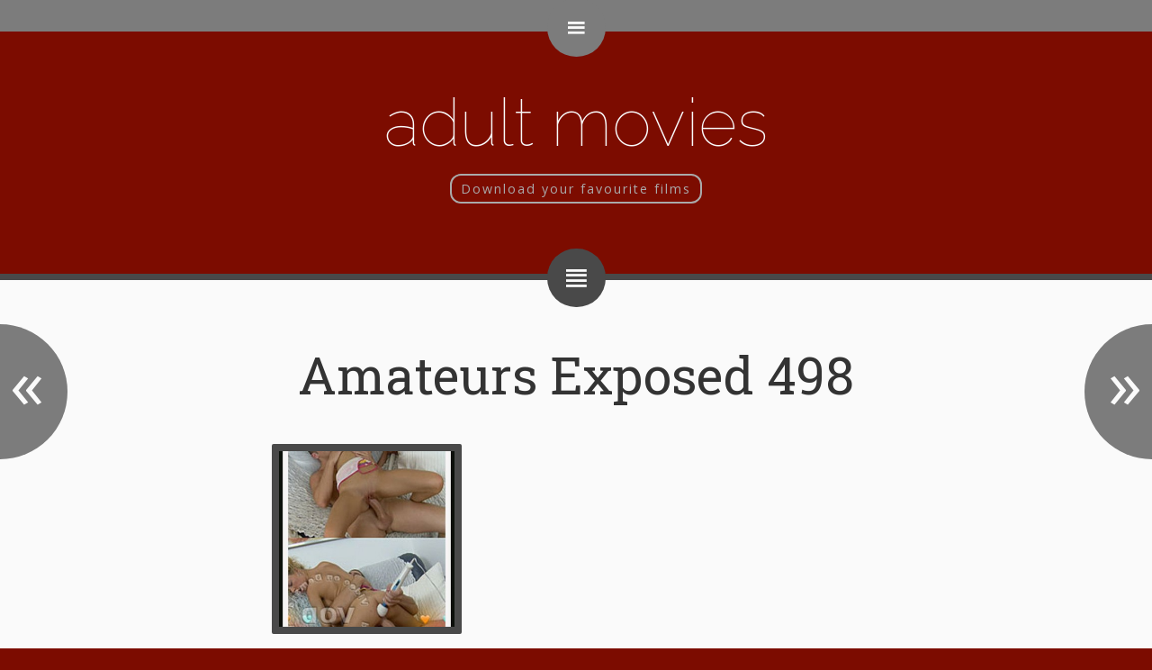

--- FILE ---
content_type: text/html; charset=UTF-8
request_url: https://www.adultrentalmovies.com/amateurs-exposed-498/
body_size: 7852
content:
<!DOCTYPE html>
<html lang="en-US">
<head>
<meta charset="UTF-8" />
<meta name="viewport" content="width=device-width, initial-scale=1.0, viewport-fit=cover" />
<title>Amateurs Exposed 498 &#8211; Adult  movies</title>
<meta name='robots' content='max-image-preview:large' />
	<style>img:is([sizes="auto" i], [sizes^="auto," i]) { contain-intrinsic-size: 3000px 1500px }</style>
	<link rel='dns-prefetch' href='//fonts.googleapis.com' />
<link rel="alternate" type="application/rss+xml" title="Adult  movies &raquo; Feed" href="https://www.adultrentalmovies.com/feed/" />
<link rel="alternate" type="application/rss+xml" title="Adult  movies &raquo; Comments Feed" href="https://www.adultrentalmovies.com/comments/feed/" />
<script type="text/javascript">
/* <![CDATA[ */
window._wpemojiSettings = {"baseUrl":"https:\/\/s.w.org\/images\/core\/emoji\/16.0.1\/72x72\/","ext":".png","svgUrl":"https:\/\/s.w.org\/images\/core\/emoji\/16.0.1\/svg\/","svgExt":".svg","source":{"concatemoji":"https:\/\/www.adultrentalmovies.com\/wp-includes\/js\/wp-emoji-release.min.js?ver=6.8.3"}};
/*! This file is auto-generated */
!function(s,n){var o,i,e;function c(e){try{var t={supportTests:e,timestamp:(new Date).valueOf()};sessionStorage.setItem(o,JSON.stringify(t))}catch(e){}}function p(e,t,n){e.clearRect(0,0,e.canvas.width,e.canvas.height),e.fillText(t,0,0);var t=new Uint32Array(e.getImageData(0,0,e.canvas.width,e.canvas.height).data),a=(e.clearRect(0,0,e.canvas.width,e.canvas.height),e.fillText(n,0,0),new Uint32Array(e.getImageData(0,0,e.canvas.width,e.canvas.height).data));return t.every(function(e,t){return e===a[t]})}function u(e,t){e.clearRect(0,0,e.canvas.width,e.canvas.height),e.fillText(t,0,0);for(var n=e.getImageData(16,16,1,1),a=0;a<n.data.length;a++)if(0!==n.data[a])return!1;return!0}function f(e,t,n,a){switch(t){case"flag":return n(e,"\ud83c\udff3\ufe0f\u200d\u26a7\ufe0f","\ud83c\udff3\ufe0f\u200b\u26a7\ufe0f")?!1:!n(e,"\ud83c\udde8\ud83c\uddf6","\ud83c\udde8\u200b\ud83c\uddf6")&&!n(e,"\ud83c\udff4\udb40\udc67\udb40\udc62\udb40\udc65\udb40\udc6e\udb40\udc67\udb40\udc7f","\ud83c\udff4\u200b\udb40\udc67\u200b\udb40\udc62\u200b\udb40\udc65\u200b\udb40\udc6e\u200b\udb40\udc67\u200b\udb40\udc7f");case"emoji":return!a(e,"\ud83e\udedf")}return!1}function g(e,t,n,a){var r="undefined"!=typeof WorkerGlobalScope&&self instanceof WorkerGlobalScope?new OffscreenCanvas(300,150):s.createElement("canvas"),o=r.getContext("2d",{willReadFrequently:!0}),i=(o.textBaseline="top",o.font="600 32px Arial",{});return e.forEach(function(e){i[e]=t(o,e,n,a)}),i}function t(e){var t=s.createElement("script");t.src=e,t.defer=!0,s.head.appendChild(t)}"undefined"!=typeof Promise&&(o="wpEmojiSettingsSupports",i=["flag","emoji"],n.supports={everything:!0,everythingExceptFlag:!0},e=new Promise(function(e){s.addEventListener("DOMContentLoaded",e,{once:!0})}),new Promise(function(t){var n=function(){try{var e=JSON.parse(sessionStorage.getItem(o));if("object"==typeof e&&"number"==typeof e.timestamp&&(new Date).valueOf()<e.timestamp+604800&&"object"==typeof e.supportTests)return e.supportTests}catch(e){}return null}();if(!n){if("undefined"!=typeof Worker&&"undefined"!=typeof OffscreenCanvas&&"undefined"!=typeof URL&&URL.createObjectURL&&"undefined"!=typeof Blob)try{var e="postMessage("+g.toString()+"("+[JSON.stringify(i),f.toString(),p.toString(),u.toString()].join(",")+"));",a=new Blob([e],{type:"text/javascript"}),r=new Worker(URL.createObjectURL(a),{name:"wpTestEmojiSupports"});return void(r.onmessage=function(e){c(n=e.data),r.terminate(),t(n)})}catch(e){}c(n=g(i,f,p,u))}t(n)}).then(function(e){for(var t in e)n.supports[t]=e[t],n.supports.everything=n.supports.everything&&n.supports[t],"flag"!==t&&(n.supports.everythingExceptFlag=n.supports.everythingExceptFlag&&n.supports[t]);n.supports.everythingExceptFlag=n.supports.everythingExceptFlag&&!n.supports.flag,n.DOMReady=!1,n.readyCallback=function(){n.DOMReady=!0}}).then(function(){return e}).then(function(){var e;n.supports.everything||(n.readyCallback(),(e=n.source||{}).concatemoji?t(e.concatemoji):e.wpemoji&&e.twemoji&&(t(e.twemoji),t(e.wpemoji)))}))}((window,document),window._wpemojiSettings);
/* ]]> */
</script>
<style id='wp-emoji-styles-inline-css' type='text/css'>

	img.wp-smiley, img.emoji {
		display: inline !important;
		border: none !important;
		box-shadow: none !important;
		height: 1em !important;
		width: 1em !important;
		margin: 0 0.07em !important;
		vertical-align: -0.1em !important;
		background: none !important;
		padding: 0 !important;
	}
</style>
<link rel='stylesheet' id='wp-block-library-css' href='https://www.adultrentalmovies.com/wp-includes/css/dist/block-library/style.min.css?ver=6.8.3' type='text/css' media='all' />
<style id='classic-theme-styles-inline-css' type='text/css'>
/*! This file is auto-generated */
.wp-block-button__link{color:#fff;background-color:#32373c;border-radius:9999px;box-shadow:none;text-decoration:none;padding:calc(.667em + 2px) calc(1.333em + 2px);font-size:1.125em}.wp-block-file__button{background:#32373c;color:#fff;text-decoration:none}
</style>
<style id='global-styles-inline-css' type='text/css'>
:root{--wp--preset--aspect-ratio--square: 1;--wp--preset--aspect-ratio--4-3: 4/3;--wp--preset--aspect-ratio--3-4: 3/4;--wp--preset--aspect-ratio--3-2: 3/2;--wp--preset--aspect-ratio--2-3: 2/3;--wp--preset--aspect-ratio--16-9: 16/9;--wp--preset--aspect-ratio--9-16: 9/16;--wp--preset--color--black: #000000;--wp--preset--color--cyan-bluish-gray: #abb8c3;--wp--preset--color--white: #ffffff;--wp--preset--color--pale-pink: #f78da7;--wp--preset--color--vivid-red: #cf2e2e;--wp--preset--color--luminous-vivid-orange: #ff6900;--wp--preset--color--luminous-vivid-amber: #fcb900;--wp--preset--color--light-green-cyan: #7bdcb5;--wp--preset--color--vivid-green-cyan: #00d084;--wp--preset--color--pale-cyan-blue: #8ed1fc;--wp--preset--color--vivid-cyan-blue: #0693e3;--wp--preset--color--vivid-purple: #9b51e0;--wp--preset--gradient--vivid-cyan-blue-to-vivid-purple: linear-gradient(135deg,rgba(6,147,227,1) 0%,rgb(155,81,224) 100%);--wp--preset--gradient--light-green-cyan-to-vivid-green-cyan: linear-gradient(135deg,rgb(122,220,180) 0%,rgb(0,208,130) 100%);--wp--preset--gradient--luminous-vivid-amber-to-luminous-vivid-orange: linear-gradient(135deg,rgba(252,185,0,1) 0%,rgba(255,105,0,1) 100%);--wp--preset--gradient--luminous-vivid-orange-to-vivid-red: linear-gradient(135deg,rgba(255,105,0,1) 0%,rgb(207,46,46) 100%);--wp--preset--gradient--very-light-gray-to-cyan-bluish-gray: linear-gradient(135deg,rgb(238,238,238) 0%,rgb(169,184,195) 100%);--wp--preset--gradient--cool-to-warm-spectrum: linear-gradient(135deg,rgb(74,234,220) 0%,rgb(151,120,209) 20%,rgb(207,42,186) 40%,rgb(238,44,130) 60%,rgb(251,105,98) 80%,rgb(254,248,76) 100%);--wp--preset--gradient--blush-light-purple: linear-gradient(135deg,rgb(255,206,236) 0%,rgb(152,150,240) 100%);--wp--preset--gradient--blush-bordeaux: linear-gradient(135deg,rgb(254,205,165) 0%,rgb(254,45,45) 50%,rgb(107,0,62) 100%);--wp--preset--gradient--luminous-dusk: linear-gradient(135deg,rgb(255,203,112) 0%,rgb(199,81,192) 50%,rgb(65,88,208) 100%);--wp--preset--gradient--pale-ocean: linear-gradient(135deg,rgb(255,245,203) 0%,rgb(182,227,212) 50%,rgb(51,167,181) 100%);--wp--preset--gradient--electric-grass: linear-gradient(135deg,rgb(202,248,128) 0%,rgb(113,206,126) 100%);--wp--preset--gradient--midnight: linear-gradient(135deg,rgb(2,3,129) 0%,rgb(40,116,252) 100%);--wp--preset--font-size--small: 13px;--wp--preset--font-size--medium: 20px;--wp--preset--font-size--large: 36px;--wp--preset--font-size--x-large: 42px;--wp--preset--spacing--20: 0.44rem;--wp--preset--spacing--30: 0.67rem;--wp--preset--spacing--40: 1rem;--wp--preset--spacing--50: 1.5rem;--wp--preset--spacing--60: 2.25rem;--wp--preset--spacing--70: 3.38rem;--wp--preset--spacing--80: 5.06rem;--wp--preset--shadow--natural: 6px 6px 9px rgba(0, 0, 0, 0.2);--wp--preset--shadow--deep: 12px 12px 50px rgba(0, 0, 0, 0.4);--wp--preset--shadow--sharp: 6px 6px 0px rgba(0, 0, 0, 0.2);--wp--preset--shadow--outlined: 6px 6px 0px -3px rgba(255, 255, 255, 1), 6px 6px rgba(0, 0, 0, 1);--wp--preset--shadow--crisp: 6px 6px 0px rgba(0, 0, 0, 1);}:where(.is-layout-flex){gap: 0.5em;}:where(.is-layout-grid){gap: 0.5em;}body .is-layout-flex{display: flex;}.is-layout-flex{flex-wrap: wrap;align-items: center;}.is-layout-flex > :is(*, div){margin: 0;}body .is-layout-grid{display: grid;}.is-layout-grid > :is(*, div){margin: 0;}:where(.wp-block-columns.is-layout-flex){gap: 2em;}:where(.wp-block-columns.is-layout-grid){gap: 2em;}:where(.wp-block-post-template.is-layout-flex){gap: 1.25em;}:where(.wp-block-post-template.is-layout-grid){gap: 1.25em;}.has-black-color{color: var(--wp--preset--color--black) !important;}.has-cyan-bluish-gray-color{color: var(--wp--preset--color--cyan-bluish-gray) !important;}.has-white-color{color: var(--wp--preset--color--white) !important;}.has-pale-pink-color{color: var(--wp--preset--color--pale-pink) !important;}.has-vivid-red-color{color: var(--wp--preset--color--vivid-red) !important;}.has-luminous-vivid-orange-color{color: var(--wp--preset--color--luminous-vivid-orange) !important;}.has-luminous-vivid-amber-color{color: var(--wp--preset--color--luminous-vivid-amber) !important;}.has-light-green-cyan-color{color: var(--wp--preset--color--light-green-cyan) !important;}.has-vivid-green-cyan-color{color: var(--wp--preset--color--vivid-green-cyan) !important;}.has-pale-cyan-blue-color{color: var(--wp--preset--color--pale-cyan-blue) !important;}.has-vivid-cyan-blue-color{color: var(--wp--preset--color--vivid-cyan-blue) !important;}.has-vivid-purple-color{color: var(--wp--preset--color--vivid-purple) !important;}.has-black-background-color{background-color: var(--wp--preset--color--black) !important;}.has-cyan-bluish-gray-background-color{background-color: var(--wp--preset--color--cyan-bluish-gray) !important;}.has-white-background-color{background-color: var(--wp--preset--color--white) !important;}.has-pale-pink-background-color{background-color: var(--wp--preset--color--pale-pink) !important;}.has-vivid-red-background-color{background-color: var(--wp--preset--color--vivid-red) !important;}.has-luminous-vivid-orange-background-color{background-color: var(--wp--preset--color--luminous-vivid-orange) !important;}.has-luminous-vivid-amber-background-color{background-color: var(--wp--preset--color--luminous-vivid-amber) !important;}.has-light-green-cyan-background-color{background-color: var(--wp--preset--color--light-green-cyan) !important;}.has-vivid-green-cyan-background-color{background-color: var(--wp--preset--color--vivid-green-cyan) !important;}.has-pale-cyan-blue-background-color{background-color: var(--wp--preset--color--pale-cyan-blue) !important;}.has-vivid-cyan-blue-background-color{background-color: var(--wp--preset--color--vivid-cyan-blue) !important;}.has-vivid-purple-background-color{background-color: var(--wp--preset--color--vivid-purple) !important;}.has-black-border-color{border-color: var(--wp--preset--color--black) !important;}.has-cyan-bluish-gray-border-color{border-color: var(--wp--preset--color--cyan-bluish-gray) !important;}.has-white-border-color{border-color: var(--wp--preset--color--white) !important;}.has-pale-pink-border-color{border-color: var(--wp--preset--color--pale-pink) !important;}.has-vivid-red-border-color{border-color: var(--wp--preset--color--vivid-red) !important;}.has-luminous-vivid-orange-border-color{border-color: var(--wp--preset--color--luminous-vivid-orange) !important;}.has-luminous-vivid-amber-border-color{border-color: var(--wp--preset--color--luminous-vivid-amber) !important;}.has-light-green-cyan-border-color{border-color: var(--wp--preset--color--light-green-cyan) !important;}.has-vivid-green-cyan-border-color{border-color: var(--wp--preset--color--vivid-green-cyan) !important;}.has-pale-cyan-blue-border-color{border-color: var(--wp--preset--color--pale-cyan-blue) !important;}.has-vivid-cyan-blue-border-color{border-color: var(--wp--preset--color--vivid-cyan-blue) !important;}.has-vivid-purple-border-color{border-color: var(--wp--preset--color--vivid-purple) !important;}.has-vivid-cyan-blue-to-vivid-purple-gradient-background{background: var(--wp--preset--gradient--vivid-cyan-blue-to-vivid-purple) !important;}.has-light-green-cyan-to-vivid-green-cyan-gradient-background{background: var(--wp--preset--gradient--light-green-cyan-to-vivid-green-cyan) !important;}.has-luminous-vivid-amber-to-luminous-vivid-orange-gradient-background{background: var(--wp--preset--gradient--luminous-vivid-amber-to-luminous-vivid-orange) !important;}.has-luminous-vivid-orange-to-vivid-red-gradient-background{background: var(--wp--preset--gradient--luminous-vivid-orange-to-vivid-red) !important;}.has-very-light-gray-to-cyan-bluish-gray-gradient-background{background: var(--wp--preset--gradient--very-light-gray-to-cyan-bluish-gray) !important;}.has-cool-to-warm-spectrum-gradient-background{background: var(--wp--preset--gradient--cool-to-warm-spectrum) !important;}.has-blush-light-purple-gradient-background{background: var(--wp--preset--gradient--blush-light-purple) !important;}.has-blush-bordeaux-gradient-background{background: var(--wp--preset--gradient--blush-bordeaux) !important;}.has-luminous-dusk-gradient-background{background: var(--wp--preset--gradient--luminous-dusk) !important;}.has-pale-ocean-gradient-background{background: var(--wp--preset--gradient--pale-ocean) !important;}.has-electric-grass-gradient-background{background: var(--wp--preset--gradient--electric-grass) !important;}.has-midnight-gradient-background{background: var(--wp--preset--gradient--midnight) !important;}.has-small-font-size{font-size: var(--wp--preset--font-size--small) !important;}.has-medium-font-size{font-size: var(--wp--preset--font-size--medium) !important;}.has-large-font-size{font-size: var(--wp--preset--font-size--large) !important;}.has-x-large-font-size{font-size: var(--wp--preset--font-size--x-large) !important;}
:where(.wp-block-post-template.is-layout-flex){gap: 1.25em;}:where(.wp-block-post-template.is-layout-grid){gap: 1.25em;}
:where(.wp-block-columns.is-layout-flex){gap: 2em;}:where(.wp-block-columns.is-layout-grid){gap: 2em;}
:root :where(.wp-block-pullquote){font-size: 1.5em;line-height: 1.6;}
</style>
<link rel='stylesheet' id='dashicons-css' href='https://www.adultrentalmovies.com/wp-includes/css/dashicons.min.css?ver=6.8.3' type='text/css' media='all' />
<link rel='stylesheet' id='style-css' href='https://www.adultrentalmovies.com/wp-content/themes/e-nigma-2015/css/screen.min.css?ver=1.2.5' type='text/css' media='screen' />
<link rel='stylesheet' id='style-print-css' href='https://www.adultrentalmovies.com/wp-content/themes/e-nigma-2015/css/print.min.css?ver=1.2.5' type='text/css' media='print' />
<link rel='stylesheet' id='google-fonts-css' href='//fonts.googleapis.com/css?family=Raleway%3A100%7CRoboto+Slab%3A400%2C700%7COpen+Sans%3A400italic%2C400%2C700&#038;ver=1.2.5' type='text/css' media='all' />
<script type="text/javascript" src="https://www.adultrentalmovies.com/wp-includes/js/jquery/jquery.min.js?ver=3.7.1" id="jquery-core-js"></script>
<script type="text/javascript" src="https://www.adultrentalmovies.com/wp-includes/js/jquery/jquery-migrate.min.js?ver=3.4.1" id="jquery-migrate-js"></script>
<script type="text/javascript" src="https://www.adultrentalmovies.com/wp-content/themes/e-nigma-2015/js/bootstrap.min.js?ver=1.2.5" id="bootstrap-js"></script>
<script type="text/javascript" src="https://www.adultrentalmovies.com/wp-content/themes/e-nigma-2015/js/jquery.scrollupformenu.min.js?ver=1.2.5" id="jquery-scrollupformenu-js"></script>
<script type="text/javascript" src="https://www.adultrentalmovies.com/wp-content/themes/e-nigma-2015/js/jquery.enigma.min.js?ver=1.2.5" id="jquery-enigma-js"></script>
<link rel="https://api.w.org/" href="https://www.adultrentalmovies.com/wp-json/" /><link rel="alternate" title="JSON" type="application/json" href="https://www.adultrentalmovies.com/wp-json/wp/v2/posts/980" /><link rel="EditURI" type="application/rsd+xml" title="RSD" href="https://www.adultrentalmovies.com/xmlrpc.php?rsd" />
<meta name="generator" content="WordPress 6.8.3" />
<link rel="canonical" href="https://www.adultrentalmovies.com/amateurs-exposed-498/" />
<link rel='shortlink' href='https://www.adultrentalmovies.com/?p=980' />
<link rel="alternate" title="oEmbed (JSON)" type="application/json+oembed" href="https://www.adultrentalmovies.com/wp-json/oembed/1.0/embed?url=https%3A%2F%2Fwww.adultrentalmovies.com%2Famateurs-exposed-498%2F" />
<link rel="alternate" title="oEmbed (XML)" type="text/xml+oembed" href="https://www.adultrentalmovies.com/wp-json/oembed/1.0/embed?url=https%3A%2F%2Fwww.adultrentalmovies.com%2Famateurs-exposed-498%2F&#038;format=xml" />
<!-- Analytics by WP Statistics - https://wp-statistics.com -->
<style type="text/css" id="custom-background-css">
body.custom-background { background-color: #7c0c00; }
</style>
	<style type="text/css">
	header div.placeholder h1 a,
	header div.placeholder h1 a:visited,
	footer a,
	footer a:visited,
	footer aside#sidebar ul li a,
	footer aside#sidebar ul li a:visited {
		color: #FAFAFA;
	}

	header div.placeholder span.description,
	footer,
	footer h2 {
		color: #aaaaaa;
	}

	header div.placeholder span.description {
		border-color: #aaaaaa;
	}
</style>
</head>
<body class="wp-singular post-template-default single single-post postid-980 single-format-standard custom-background wp-theme-e-nigma-2015">
<a href="#primary_content" class="screen-reader-text">Skip to content</a>
<a href="#primary_navigation" class="screen-reader-text">Skip to Navigation</a>
<div id="wrapper">
<header role="banner">
	<div id="navigationwrapper" >
	<nav>
		<a id="hamburger" tabindex="0" data-icon="&#62259;" class="enigma-icon"><span class="screen-reader-text">Navigation</span></a>
		<ul id="topnavigation"><li>
				<a href="#information" id="information_link" data-icon="&#62280;" class="enigma-icon"><span class="screen-reader-text hidden">Information</span></a>
			</li><li>
				<a href="#" id="tag_link" data-icon="&#62243;" class="enigma-icon popover-link"><span class="screen-reader-text hidden">Tags</span></a>
			</li><li><a href="#" id="category_link" data-icon="&#62232;" class="enigma-icon popover-link"><span class="screen-reader-text hidden">Category</span></a>
			</li><li>
				<a href="#" id="search_link" data-icon="&#61817;" class="enigma-icon popover-link"><span class="screen-reader-text hidden">Search</span></a>
			</li>
		</ul>
	</nav>
	</div>
	<div class="placeholder">
		<h1>
			<a href="https://www.adultrentalmovies.com/">
									Adult  movies							</a>
		</h1>
		<span class="description">Download your favourite films</span>
	</div>
	<div id="search-popover" class="popover" role="search">
		<div class="popover-header">
			Search		</div>
		<div class="popover-content">
			<form role="search" method="get" class="search-form" action="https://www.adultrentalmovies.com/">
	<label for="s-769">
		<span class="screen-reader-text">Search for:</span>
		<input id="s-769" type="search" class="search-field" placeholder="Search &hellip;" value="" name="s" title="Search for:" />
	</label>
	<input type="submit" class="search-submit" value="Search" />
</form>
		</div>
	</div>
	<div id="tag-popover" class="popover">
		<div class="popover-header">
			Tags		</div>
		<div class="popover-content tag-cloud">
					</div>
	</div>
	<div id="category-popover" class="popover">
		<div class="popover-header">
			Categories		</div>
		<div class="popover-content tag-cloud">
			<a href="https://www.adultrentalmovies.com/category/uncategorized/" class="tag-cloud-link tag-link-1 tag-link-position-1" style="font-size: 8pt;" aria-label="Uncategorized (1 item)">Uncategorized</a>		</div>
	</div>
</header>
<section id="primary_content" role="main">
<h2 class="screen-reader-text hidden">Content</h2>
<article class="post-980 post type-post status-publish format-standard hentry category-uncategorized"  >
	<span class="category enigma-icon" data-icon="&#61972;" aria-hidden="true"></span>
	<div class="modifyme single-page">
		<h2><a href="https://www.adultrentalmovies.com/amateurs-exposed-498/">Amateurs Exposed 498</a></h2>				<div id='gallery-1' class='gallery galleryid-980 gallery-columns-3 gallery-size-thumbnail'><figure class='gallery-item'>
			<div class='gallery-icon portrait'>
				<a href='https://www.adultrentalmovies.com/amateurs-exposed-498/amateurs-exposed-498-2/'><img fetchpriority="high" decoding="async" width="350" height="350" src="https://www.adultrentalmovies.com/wp-content/uploads/1/amateurs-exposed-498-350x350.jpg" class="attachment-thumbnail size-thumbnail" alt="" /></a>
			</div></figure>
		</div>

<p>It&#8217;s Spring Break &#8220;East Coast&#8221; style! Will she be able to escape her captors again? Watch her bare bottom turn BRIGHT RED from the endless hot stinging spanks from the principal&#8217;s bare hand. Boy do they grow them nice down there! Michelle Barret gets her first ever DP with amazing results. These sluts are built for filth! It&#8217;s that time of the year again, time for the annual Mardi Gras Celebration in New Orleans! Grabbing the dildo again she sticks it up her wet pussy and fucks herself again. These brides-to-be get on their knees and just say please. It&#8217;s stuffed with burning scenes of your favorite star, and the hottest men doing their favorite thing! Pretty new girl Jerzi joins forces with five other horny little whores in a frenzy of double penetration and 2 on 1 action. They are all ready to get their asshole cleaned by somebody&#8217;s tongue, that special person that will get the surprise in the end, the trannie surprise&#8230; Fucking each other in a sweaty THREESOME is an art form, and these hot babes and lucky dudes have got it down with flying colors&#8230;and flying cum!! This compilation has it all&#8230;including everyone&#8217;s favorite veteran, Ron Jeremy! Continuing our &#8220;tormented teacher&#8221; theme, Yuki is another untenured teacher who falls victim to the sadistic whims of the school&#8217;s headmaster and other bondage-loving faculty members. It&#8217;s about as close as you can get to getting your dick wet, great POV action and some fabulous head given right here! That&#8217;s why in this 8th edition we are giving you a Fat Oma to bust your nut too. We&#8217;ve also got a first time anal, 2-fer for one girl and lots of messy facials, enjoy! Then he gets the look but don&#8217;t touch treatment from Leetha Weapons. After some light hand spanking, our tied up temptress gets a couple of clamps on her labia. Watch this little slut do a little &#8220;extra credit.&#8221; The best part is when stringy cum drips are hanging off her braces! The more big black cocks all up in their faces the better. When these little dark-skinned wonders go out on the town they cum home with more then they left with! Are you ready for some touchdown passes, personal fouls, and fake action pumps made by some hot bitches in uniform? Even traveling the anal route and participating in an all out orgy of explosive sexual passions! Don&#8217;t miss the 9th installment of Tales of Perversity! These groupie hoes are dying to get their hands (and mouths) around some cock. This duo has outrageous sex wherever they go. </p>
<p></p>
<h2><a href="https://www.adultrentalmovies.com/download/amateurs-exposed-498">Watch movie now!</a></h2>
<div class='yarpp yarpp-related yarpp-related-website yarpp-template-list'>
<!-- YARPP List -->
<h3>Related posts:</h3><ol>
<li><a href="https://www.adultrentalmovies.com/amateurs-exposed-501/" rel="bookmark" title="Amateurs Exposed 501">Amateurs Exposed 501</a></li>
<li><a href="https://www.adultrentalmovies.com/amateurs-exposed-502/" rel="bookmark" title="Amateurs Exposed #502">Amateurs Exposed #502</a></li>
<li><a href="https://www.adultrentalmovies.com/amateurs-exposed-500/" rel="bookmark" title="Amateurs Exposed 500">Amateurs Exposed 500</a></li>
<li><a href="https://www.adultrentalmovies.com/amateurs-exposed-494/" rel="bookmark" title="Amateurs Exposed 494">Amateurs Exposed 494</a></li>
<li><a href="https://www.adultrentalmovies.com/amateurs-exposed-495/" rel="bookmark" title="Amateurs Exposed #495">Amateurs Exposed #495</a></li>
<li><a href="https://www.adultrentalmovies.com/amateurs-exposed-491/" rel="bookmark" title="Amateurs Exposed 491">Amateurs Exposed 491</a></li>
<li><a href="https://www.adultrentalmovies.com/amateurs-exposed-488/" rel="bookmark" title="Amateurs Exposed #488">Amateurs Exposed #488</a></li>
<li><a href="https://www.adultrentalmovies.com/amateurs-exposed-525/" rel="bookmark" title="Amateurs Exposed 525">Amateurs Exposed 525</a></li>
<li><a href="https://www.adultrentalmovies.com/amateurs-exposed-524/" rel="bookmark" title="Amateurs Exposed 524">Amateurs Exposed 524</a></li>
<li><a href="https://www.adultrentalmovies.com/amateurs-exposed-522/" rel="bookmark" title="Amateurs Exposed 522">Amateurs Exposed 522</a></li>
<li><a href="https://www.adultrentalmovies.com/amateurs-exposed-520/" rel="bookmark" title="Amateurs Exposed 520">Amateurs Exposed 520</a></li>
<li><a href="https://www.adultrentalmovies.com/amateurs-exposed-510/" rel="bookmark" title="Amateurs Exposed #510">Amateurs Exposed #510</a></li>
<li><a href="https://www.adultrentalmovies.com/amateurs-exposed-509/" rel="bookmark" title="Amateurs Exposed 509">Amateurs Exposed 509</a></li>
</ol>
</div>
				<div class="post-meta">
			<div class="tags">
							</div>
			<hr class="before_content" /><span class="screen-reader hidden">Published on:</span><span class="post-meta-date"><a href="https://www.adultrentalmovies.com/amateurs-exposed-498/">March 12, 2015</a></span> <span class="screen-reader hidden">Category: </span><span class="post-meta-category"><a href="https://www.adultrentalmovies.com/category/uncategorized/" rel="category tag">Uncategorized</a></span>		</div>
		<span class="post-navigation previous-post"><a href="https://www.adultrentalmovies.com/amateurs-exposed-500/" rel="prev">&laquo;<span class="screen-reader-text">Amateurs Exposed 500</span></a></span><span class="post-navigation next-post"><a href="https://www.adultrentalmovies.com/amateurs-exposed-493/" rel="next">&raquo;<span class="screen-reader-text">Amateurs Exposed #493</span></a></span>	</div>
</article>


</section>
<footer>
	<span class="category enigma-icon" data-icon="&#62280;" aria-hidden="true"></span>
	<div class="modifyme">
		<div id="information">
			<img src="https://www.adultrentalmovies.com/wp-content/themes/e-nigma-2015/screenshot.png"
				alt="Adult  movies" title="Adult  movies" />
			<p>Welcome to my blog</p>
<div class='yarpp yarpp-related yarpp-related-website yarpp-template-list'>
<!-- YARPP List -->
<h3>Related posts:</h3><ol>
<li><a href="https://www.adultrentalmovies.com/amateurs-exposed-501/" rel="bookmark" title="Amateurs Exposed 501">Amateurs Exposed 501</a></li>
<li><a href="https://www.adultrentalmovies.com/amateurs-exposed-502/" rel="bookmark" title="Amateurs Exposed #502">Amateurs Exposed #502</a></li>
<li><a href="https://www.adultrentalmovies.com/amateurs-exposed-500/" rel="bookmark" title="Amateurs Exposed 500">Amateurs Exposed 500</a></li>
<li><a href="https://www.adultrentalmovies.com/amateurs-exposed-494/" rel="bookmark" title="Amateurs Exposed 494">Amateurs Exposed 494</a></li>
<li><a href="https://www.adultrentalmovies.com/amateurs-exposed-495/" rel="bookmark" title="Amateurs Exposed #495">Amateurs Exposed #495</a></li>
<li><a href="https://www.adultrentalmovies.com/amateurs-exposed-491/" rel="bookmark" title="Amateurs Exposed 491">Amateurs Exposed 491</a></li>
<li><a href="https://www.adultrentalmovies.com/amateurs-exposed-488/" rel="bookmark" title="Amateurs Exposed #488">Amateurs Exposed #488</a></li>
<li><a href="https://www.adultrentalmovies.com/amateurs-exposed-525/" rel="bookmark" title="Amateurs Exposed 525">Amateurs Exposed 525</a></li>
<li><a href="https://www.adultrentalmovies.com/amateurs-exposed-524/" rel="bookmark" title="Amateurs Exposed 524">Amateurs Exposed 524</a></li>
<li><a href="https://www.adultrentalmovies.com/amateurs-exposed-522/" rel="bookmark" title="Amateurs Exposed 522">Amateurs Exposed 522</a></li>
<li><a href="https://www.adultrentalmovies.com/amateurs-exposed-520/" rel="bookmark" title="Amateurs Exposed 520">Amateurs Exposed 520</a></li>
<li><a href="https://www.adultrentalmovies.com/amateurs-exposed-510/" rel="bookmark" title="Amateurs Exposed #510">Amateurs Exposed #510</a></li>
<li><a href="https://www.adultrentalmovies.com/amateurs-exposed-509/" rel="bookmark" title="Amateurs Exposed 509">Amateurs Exposed 509</a></li>
</ol>
</div>
		</div>
	</div>
	<aside id="sidebar" role="complementary">
		<ul>
			<li id="search-2" class="widget widget_search"><form role="search" method="get" class="search-form" action="https://www.adultrentalmovies.com/">
	<label for="s-632">
		<span class="screen-reader-text">Search for:</span>
		<input id="s-632" type="search" class="search-field" placeholder="Search &hellip;" value="" name="s" title="Search for:" />
	</label>
	<input type="submit" class="search-submit" value="Search" />
</form>
</li>
<li id="archives-2" class="widget widget_archive"><h2 class="widgettitle">Archives</h2>

			<ul>
					<li><a href='https://www.adultrentalmovies.com/2015/07/'>July 2015</a></li>
	<li><a href='https://www.adultrentalmovies.com/2015/06/'>June 2015</a></li>
	<li><a href='https://www.adultrentalmovies.com/2015/05/'>May 2015</a></li>
	<li><a href='https://www.adultrentalmovies.com/2015/04/'>April 2015</a></li>
	<li><a href='https://www.adultrentalmovies.com/2015/03/'>March 2015</a></li>
	<li><a href='https://www.adultrentalmovies.com/2015/02/'>February 2015</a></li>
			</ul>

			</li>
		</ul>
	</aside>
	<nav id="primary_navigation" role="navigation">
		<span class="category category-light enigma-icon" data-icon="&#62259;" aria-hidden="true"></span>
		<div class="menu"></div>
		<hr />
		<span class="copyright">
			Powered by <a href="https://sciolism.de">e.nigma</a> and <a href="https://wordpress.org">WordPress</a>
		</span>
	</nav>
	<script type="speculationrules">
{"prefetch":[{"source":"document","where":{"and":[{"href_matches":"\/*"},{"not":{"href_matches":["\/wp-*.php","\/wp-admin\/*","\/wp-content\/uploads\/*","\/wp-content\/*","\/wp-content\/plugins\/*","\/wp-content\/themes\/e-nigma-2015\/*","\/*\\?(.+)"]}},{"not":{"selector_matches":"a[rel~=\"nofollow\"]"}},{"not":{"selector_matches":".no-prefetch, .no-prefetch a"}}]},"eagerness":"conservative"}]}
</script>
<link rel='stylesheet' id='yarppRelatedCss-css' href='https://www.adultrentalmovies.com/wp-content/plugins/yet-another-related-posts-plugin/style/related.css?ver=5.30.11' type='text/css' media='all' />
</footer>
</div>
</body>
</html>


--- FILE ---
content_type: text/css
request_url: https://www.adultrentalmovies.com/wp-content/themes/e-nigma-2015/css/screen.min.css?ver=1.2.5
body_size: 6193
content:
@charset "UTF-8";/*! http://meyerweb.com/eric/tools/css/reset/ 
   v2.0 | 20110126
   License: none (public domain)
*/a,abbr,acronym,address,applet,article,aside,audio,b,big,blockquote,body,canvas,caption,center,cite,code,dd,del,details,dfn,div,dl,dt,em,embed,fieldset,figcaption,figure,footer,form,h1,h2,h3,h4,h5,h6,header,hgroup,html,i,iframe,img,ins,kbd,label,legend,li,mark,menu,nav,object,ol,output,p,pre,q,ruby,s,samp,section,small,span,strike,strong,sub,summary,sup,table,tbody,td,tfoot,th,thead,time,tr,tt,u,ul,var,video{margin:0;padding:0;border:0;font-size:100%;font:inherit;vertical-align:baseline}/*! HTML5 display-role reset for older browsers */article,aside,details,figcaption,figure,footer,header,hgroup,menu,nav,section{display:block}body{line-height:1}ol,ul{list-style:none}blockquote,q{quotes:none}blockquote:after,blockquote:before,q:after,q:before{content:'';content:none}table{border-collapse:collapse;border-spacing:0}/*! -------------------------------- Default WP classes */.aligncenter{display:block;margin:0 auto}.alignleft{float:left;margin:0 15px 15px 0}.alignright{float:right;margin:0 0 15px 15px}.center{text-align:center}.gallery-caption{color:#757575}.wp-caption-text,figcaption{font-size:.7em;font-style:italic;margin-top:8px;text-align:center}.wp-block-gallery figcaption{padding:0!important}.wp-block-gallery img{margin:0}.gallery{margin:1em 0 2.8em 0!important}.gallery figure{display:inline-block;margin-right:3%;vertical-align:top;text-align:center}.gallery figcaption{line-height:1.1em}.gallery img{border-style:solid;border-color:#494949;border-radius:2px}.gallery img:hover{border-color:#7c7c7c!important}.gallery-columns-1 figure{width:657px}.gallery-columns-1 img{border-width:10px}.gallery-columns-2 figure{width:298.5px}.gallery-columns-2 img{border-width:8px}.gallery-columns-3 figure{width:195.66667px}.gallery-columns-3 img{border-width:8px}.gallery-columns-4 figure{width:139.25px}.gallery-columns-4 img{border-width:7px}.gallery-columns-5 figure{width:105.4px}.gallery-columns-5 img{border-width:7px}.gallery-columns-6 figure{width:82.83333px}.gallery-columns-6 img{border-width:6px}.gallery-columns-7 figure{width:66.71429px}.gallery-columns-7 img{border-width:6px}.gallery-columns-8 figure{width:54.625px}.gallery-columns-8 img{border-width:5px}.gallery-columns-9 figure{width:45.22222px}.gallery-columns-9 img{border-width:5px}.hidden{text-indent:-9999px;position:absolute}.screen-reader,.screen-reader-text{width:0;display:inline-block;text-indent:-9999px;color:#fafafa}.bypostauthor{display:block}.enigma-icon[data-icon]:before{content:attr(data-icon);font-family:dashicons,Helvetica}.portfolio-entry{margin-bottom:0!important}.portfolio-entry-column-2{width:46%!important}.portfolio-entry-column-2 img{border:8px solid #494949!important;border-radius:2px}.portfolio-entry-column-2 img:hover{border-color:#7c7c7c!important}a,a:visited{color:#333}a.screen-reader,a.screen-reader-text,a:visited.screen-reader,a:visited.screen-reader-text{position:absolute}a.screen-reader-text:focus,a.screen-reader:focus,a:visited.screen-reader-text:focus,a:visited.screen-reader:focus{position:static;display:block;width:100%;color:#fafafa;padding:70px 0 20px 0;text-align:center;text-indent:0}a:hover{color:#000;text-decoration:none}hr{margin:3em 0 3em 0;border:0;height:1px;background:linear-gradient(to left,rgba(0,0,0,0),rgba(73,73,73,.75),rgba(0,0,0,0))}hr.popover-rule{margin:0;background:linear-gradient(to left,rgba(0,0,0,0),#b0b0b0,rgba(0,0,0,0))}hr.before_content{margin:1.2em 0 1.2em 0}big,strong{font-weight:700}em,i{font-style:italic}abbr,acronym{border-bottom:1px dotted #309c2a;cursor:help}blockquote{font-family:Georgia,"Times New Roman",sans-serif;quotes:"\201C" "\201D";margin:1.3em 0 1.3em 0;padding:.8em;color:#757575;font-style:italic;font-size:1.1em;border-top:1px solid #cdcdcd;border-bottom:1px solid #cdcdcd}blockquote p:first-child:before{display:inline;position:relative;top:.425em;padding-right:.1em;color:#cdcdcd;content:open-quote;font-size:5em;font-style:normal;line-height:.1em}blockquote p{display:inline-block;margin:0 0 .3em 0!important}cite{font-size:.8em;opacity:.8}sup{vertical-align:super}sub{vertical-align:sub;font-size:.7em}pre{overflow:auto;white-space:pre;border-radius:5px;margin:1.5em 0 0 0}pre code{padding:8px 5px 8px 5px;line-height:.8em;font-size:.8em}code,kbd,pre,var{overflow:auto;font-family:Menlo,"Lucida Console",System,sans;color:#494949}var{font-style:italic}code,kbd{background-color:#e7e7e7;padding:5px}/*! -------------------------------- Wrapper */body{font:19px/1.85 "Open Sans","Lucida Grande",Helvetica,sans;background-color:#494949;color:#fafafa}body>a.screen-reader,body>a.screen-reader:visited{color:#fafafa}body.custom-background{background-size:100% 100%}#wrapper{color:#494949}.modifyme,header nav ul{margin:0 auto 0 auto}.hide{display:none}.modifyme{width:677px}.singlepage{padding-top:2em}/*! -------------------------------- Header */header{height:16.5em;margin-bottom:-10px}header.portfolio-entry-header{background-color:#fafafa;height:auto}header.portfolio-entry-header h2.portfolio-entry-title{display:none}.placeholder{text-align:center;padding-top:80px}.placeholder h1 a,.placeholder h1 a:visited{display:block;font-family:Raleway,Helvetica,sans;font-size:3.9em;font-weight:300;text-decoration:none;text-transform:lowercase;color:#fafafa;line-height:1.5em}.placeholder h1 img{max-height:125px}.placeholder .description,a.more-link{border:2px solid #aaa;padding:5px 10px 5px 10px;border-radius:12px;color:#aaa;letter-spacing:2px;font-size:.75em}/*! -------------------------------- Navigation */header div#navigationwrapper{position:fixed;width:100%;z-index:9999}header nav{font-family:dashicons,sans-serif;font-size:1.4em;background-color:#7c7c7c;text-align:center;padding:10px 25px 10px 25px;height:15px}header nav a,header nav a:hover,header nav a:visited{display:block;color:#fafafa;text-decoration:none;height:65px;line-height:65px;background-color:#7c7c7c;margin-top:-12px;width:55px;cursor:pointer}header a#hamburger{margin:-12px auto 0 auto;border-radius:35px;width:65px;cursor:pointer}header a#hamburger:hover{color:#fafafa}#topnavigation{display:none;width:240px}#topnavigation margin{left:auto;right:auto}#topnavigation li{display:inline-block}#information_link,#search_link{width:55px}#search_link{border-bottom-right-radius:35px;padding-right:10px;margin-left:-1px}#information_link{border-bottom-left-radius:35px;padding-left:10px;margin-right:-1px}.tag-cloud{text-align:center}.tag-cloud a,.tag-cloud a:visited{text-decoration:none;line-height:1em;color:grey}.tag-cloud a:hover{color:#333}div.nav-links{margin-top:-66px}div.nav-links,div.pagebar{color:#494949;text-align:center;padding:80px 0 100px 0;font-size:.8em;border-top:7px solid #494949;background-color:#fafafa}div.nav-links.sitepages,div.pagebar.sitepages{margin-top:0;border-top:none;padding:60px 0 40px 0}div.nav-links a.page,div.nav-links a.page-numbers,div.nav-links a.page-numbers:visited,div.nav-links a.page:visited,div.nav-links span.page-numbers,div.pagebar a.page,div.pagebar a.page-numbers,div.pagebar a.page-numbers:visited,div.pagebar a.page:visited,div.pagebar span.page-numbers{line-height:2.4em;font-weight:700;width:1.5em;height:2.4em;padding:0 8px 0 8px;border-radius:24px;display:inline-block}div.nav-links span.page-numbers,div.pagebar span.page-numbers{color:#7c7c7c;background-color:#fafafa;border:3px solid #7c7c7c}div.nav-links span.page-numbers.dots,div.pagebar span.page-numbers.dots{border-width:0}div.nav-links.comment,div.pagebar.comment{background-color:#494949;margin-top:0;padding:40px 0 0 0}div.nav-links a,div.pagebar a{text-decoration:none;color:#7c7c7c;line-height:40px}div.nav-links a:last-child,div.pagebar a:last-child{margin:0 3px 0 3px}div.nav-links a.page,div.nav-links a.page-numbers,div.nav-links a.page-numbers:visited,div.nav-links a.page:visited,div.pagebar a.page,div.pagebar a.page-numbers,div.pagebar a.page-numbers:visited,div.pagebar a.page:visited{color:#fafafa;background-color:#7c7c7c;border:3px solid #fafafa}div.nav-links a.page-numbers:hover,div.nav-links a.page-numbers:visited:hover,div.nav-links a.page:hover,div.nav-links a.page:visited:hover,div.pagebar a.page-numbers:hover,div.pagebar a.page-numbers:visited:hover,div.pagebar a.page:hover,div.pagebar a.page:visited:hover{color:#7c7c7c;border-color:#7c7c7c;background-color:#fafafa}div.nav-links a .active,div.nav-links a .active:visited,div.nav-links a.next.page-numbers,div.nav-links a.page:focus,div.nav-links a.page:hover,div.nav-links a.prev.page-numbers,div.nav-links a:hover,div.pagebar a .active,div.pagebar a .active:visited,div.pagebar a.next.page-numbers,div.pagebar a.page:focus,div.pagebar a.page:hover,div.pagebar a.prev.page-numbers,div.pagebar a:hover{color:#7c7c7c;border-color:#7c7c7c;background-color:#fafafa}div.nav-links a.next.page-numbers,div.nav-links a.prev.page-numbers,div.pagebar a.next.page-numbers,div.pagebar a.prev.page-numbers{border:none;display:inline;font-weight:400;color:#494949;background-color:none}span.pagebar-category{top:5px!important}span.category-light,span.pagebar-category{background-color:#fafafa!important;color:#494949!important}/*! -------------------------------- Blog */section{background-color:#fafafa}article,div#comment_form{padding:0 0 60px 0;color:#494949;border-top:7px solid #494949;background-size:100% auto}article.attachment{text-align:center;overflow:hidden}article.format-image.image-post-with-thumbnail{min-height:400px;background-size:cover;background-position:center center;box-shadow:inset 0 0 30px #494949}article.format-image.image-post-with-thumbnail .post-meta{color:#fafafa;text-shadow:#494949 0 0 12px}article.format-image.image-post-with-thumbnail .post-meta a,article.format-image.image-post-with-thumbnail .post-meta a:visited{color:#fafafa}article.format-image.image-post-with-thumbnail article footer a,article.format-image.image-post-with-thumbnail article footer a:visited{color:#000}article.image-post-with-thumbnail h2 a,article.image-post-with-thumbnail h2 a:visited{display:inline-block;color:#fafafa;background-color:rgba(0,0,0,.55);border-radius:5px;padding:10px 15px 10px 15px}article.image-post-with-thumbnail h2 a:hover{background-color:#494949}article.sticky{display:block}article a[rel=tag]:before{content:"";padding-right:.4em;font-family:dashicons}article a[rel=tag]{display:inline-block;background-color:#494949;color:#fafafa;padding:5px 8px 5px 8px;margin:3px;text-decoration:none;font-size:.8em;border-radius:8px;white-space:nowrap;opacity:.5}article a[rel=tag]:hover{opacity:1}article p{margin:1.7em 0 1.7em 0;hyphens:auto}article iframe{display:block;margin:0 auto 1em auto;border:none}article div.video-player,article embed,article object{display:block;margin:1em auto 1em auto}article audio,article embed,article figure,article iframe,article img,article object,article video{max-width:100%}article img{border-radius:5px;max-width:100%;height:auto;margin-top:1em;margin-bottom:-.7em}article img[height],article img[width]{height:auto}article img.wp-post-image{margin-top:1em}article img.attachment-post-thumbnail{display:block;margin-left:auto;margin-right:auto}article iframe.twitter-tweet-rendered{width:100%!important}article div.videopress-placeholder,article div.videopress-poster,article video{width:100%!important;height:auto!important}article li{font-size:.95em;opacity:.85;margin-left:1.5em}article>div.modifyme>dd,article>div.modifyme>dl,article>div.modifyme>ol,article>div.modifyme>ul{margin:1em 0 1em 0}article dd,article dl,article ul{list-style-type:circle}article ol{list-style-type:decimal}article sup{font-size:.7em}article table{font-size:.8em;border-top:2px solid #494949!important;border-bottom:2px solid #494949!important;margin:1.5em auto 1.5em auto;padding:0;height:auto;width:90%}article table.tablepress{border-bottom:2px solid #494949!important;margin:1.5em auto 1.5em auto!important;padding:0!important}article table.lines.highlight{border:none!important}article .gist table{border-bottom:none}article thead th{background:0 0!important;border-bottom:1px solid #494949!important}article tr{margin:0}article tr td,article tr th{padding:3px}article tr td{border:none!important;margin:0;line-height:1.3em!important}article hr{margin-bottom:0}article form.post-password-form{text-align:center}article .post-meta{display:block;text-align:center;opacity:.7;font-size:15px;clear:both}article .post-meta-category,article .post-meta-date{margin-right:1em}article .post-meta-date a,article .post-meta-date a:visited{text-decoration:none}article .post-meta-date:before{padding-right:.3em;font-family:dashicons;content:""}article .post-meta-category:before{padding-right:.3em;font-family:dashicons;content:""}article .post-meta-comments:before{padding-right:.3em;font-family:dashicons;content:""}article h1 a,article h1 a:visited{text-decoration:none;color:#333}article h1{text-align:center;font:3.9em/1.4 "Roboto Slab",Helvetica,sans;margin-top:0}article h2 a,article h2 a:visited{text-decoration:none;color:#333}article h2{text-align:center;font:2.4em/1.4 "Roboto Slab",Helvetica,sans;margin-top:0}article h3 a,article h3 a:visited{text-decoration:none;color:#333}article h3{text-align:center;font:1.8em/1.4 "Roboto Slab",Helvetica,sans;margin-top:1em}article h3.comment-reply-title a,article h3.comment-reply-title a:visited{text-decoration:none;color:#333}article h3.comment-reply-title{text-align:center;font:1.8em/1.4 "Roboto Slab",Helvetica,sans;margin-top:0}article h4 a,article h4 a:visited{text-decoration:none;color:#333}article h4{text-align:center;font:1.6em/1.4 "Roboto Slab",Helvetica,sans;margin-top:1em}article h5 a,article h5 a:visited{text-decoration:none;color:#333}article h5{text-align:center;font:1.4em/1.4 "Roboto Slab",Helvetica,sans;margin-top:1em}article h6 a,article h6 a:visited{text-decoration:none;color:#333}article h6{text-align:center;font:1.1em/1.4 "Roboto Slab",Helvetica,sans;margin-top:1em}article div.tags{margin-top:5em}article div.single-page h2{font-size:3em}article ol.wp-block-latest-comments{background-color:#494949;color:#fafafa}article ol.wp-block-latest-comments article{color:#fafafa}div.modifyme{overflow:hidden}ol.footnotes{font-size:.8em;margin-bottom:2em}ol.footnotes li{color:#7c7c7c;margin-left:1.5em}ol.footnotes li p{margin:.65em 0 .65em 0;line-height:1.5em}ol.footnotes li p a,ol.footnotes li p a:visited{color:#7c7c7c}hr.footnotes{margin-bottom:1.5em;background:#7c7c7c;width:5em}a.more-link,a.more-link:visited{background-color:#494949;border-color:#fafafa;color:#fafafa;margin:2em 0;padding-left:2em;padding-right:2em;text-align:center;text-transform:capitalize;text-decoration:none;display:inline-block}a.more-link:hover{color:#494949;border-color:#494949;background-color:transparent}span.category{margin:0 auto 0 auto;display:block;width:65px;height:65px;position:relative;top:-35px;color:#fafafa;border-radius:35px;background-color:#494949;text-align:center;font:1.5em/65px dashicons,sans-serif,sans}.link_arrow{opacity:.6;font-family:"Times New Roman",sans-serif;margin-left:.3em}span.post-navigation a,span.post-navigation a:visited{display:block;height:150px;width:60px;line-height:130px;position:fixed;top:50%;font-size:4em;text-align:center;text-decoration:none;color:#fafafa;background-color:#7c7c7c}@media (max-width:847px){span.post-navigation a,span.post-navigation a:visited{display:none}}span.post-navigation a:focus,span.post-navigation a:hover,span.post-navigation a:visited:hover{background-color:#757575}span.post-navigation a:focus{border:3px solid #333}span.post-navigation.next-post a,span.post-navigation.next-post a:visited{padding-left:15px;right:0;border-radius:75px 0 0 75px;border-right-width:0}span.post-navigation.previous-post a,span.post-navigation.previous-post a:visited{padding-right:15px;left:0;border-radius:0 75px 75px 0;border-left-width:0}/*! -------------------------------- Comments */aside#comments{background-color:#494949;padding-bottom:60px}ol.commentlist{font-size:.8em;color:#cdcdcd;background-color:#5b5b5b;border-radius:5px}ol.commentlist ul.children{background-color:#444;border-left:10px solid #5b5b5b;border-right:10px solid #494949}ol.commentlist li.depth-1{border-bottom:10px solid #494949}ol.commentlist li.comment div#respond{width:100%}ol.commentlist li.comment div#respond input,ol.commentlist li.comment div#respond textarea{width:85%}ol.commentlist li.comment div.comment-body h1 a,ol.commentlist li.comment div.comment-body h1 a:visited{text-decoration:none;color:#333}ol.commentlist li.comment div.comment-body h1{text-align:center;font:3.9em/1.4 "Roboto Slab",Helvetica,sans;margin-top:0}ol.commentlist li.comment div.comment-body h2 a,ol.commentlist li.comment div.comment-body h2 a:visited{text-decoration:none;color:#333}ol.commentlist li.comment div.comment-body h2{text-align:center;font:2.4em/1.4 "Roboto Slab",Helvetica,sans;margin-top:0}ol.commentlist li.comment div.comment-body h3 a,ol.commentlist li.comment div.comment-body h3 a:visited{text-decoration:none;color:#333}ol.commentlist li.comment div.comment-body h3{text-align:center;font:1.8em/1.4 "Roboto Slab",Helvetica,sans;margin-top:1em}ol.commentlist li.comment div.comment-body h3.comment-reply-title a,ol.commentlist li.comment div.comment-body h3.comment-reply-title a:visited{text-decoration:none;color:#333}ol.commentlist li.comment div.comment-body h3.comment-reply-title{text-align:center;font:1.8em/1.4 "Roboto Slab",Helvetica,sans;margin-top:0}ol.commentlist li.comment div.comment-body h4 a,ol.commentlist li.comment div.comment-body h4 a:visited{text-decoration:none;color:#333}ol.commentlist li.comment div.comment-body h4{text-align:center;font:1.6em/1.4 "Roboto Slab",Helvetica,sans;margin-top:1em}ol.commentlist li.comment div.comment-body h5 a,ol.commentlist li.comment div.comment-body h5 a:visited{text-decoration:none;color:#333}ol.commentlist li.comment div.comment-body h5{text-align:center;font:1.4em/1.4 "Roboto Slab",Helvetica,sans;margin-top:1em}ol.commentlist li.comment div.comment-body h6 a,ol.commentlist li.comment div.comment-body h6 a:visited{text-decoration:none;color:#333}ol.commentlist li.comment div.comment-body h6{text-align:center;font:1.1em/1.4 "Roboto Slab",Helvetica,sans;margin-top:1em}ol.commentlist li.comment div.comment-body var{color:#fafafa}ol.commentlist li.comment div.comment-body code,ol.commentlist li.comment div.comment-body kbd{background-color:#e7e7e7;padding:5px}ol.commentlist li.comment div.comment-body>dd,ol.commentlist li.comment div.comment-body>dl,ol.commentlist li.comment div.comment-body>ol,ol.commentlist li.comment div.comment-body>ul{margin:1em 0 1em 0}ol.commentlist li.comment div.comment-body dd,ol.commentlist li.comment div.comment-body dl,ol.commentlist li.comment div.comment-body ul{list-style-type:circle}ol.commentlist li.comment div.comment-body ol{list-style-type:decimal}ol.commentlist li.comment div.comment-body p{margin:1em 0 1em 0}ol.commentlist li.comment div.comment-body blockquote{color:#fafafa}ol.commentlist li.comment div.comment-body table{font-size:.8em;border-top:2px solid #7c7c7c;border-bottom:2px solid #7c7c7c;margin:1.5em auto 1.5em auto;padding:0;width:100%}ol.commentlist li.comment div.comment-body thead th{background:0 0!important;border-bottom:1px solid #7c7c7c!important}ol.commentlist li.comment div.comment-body tr{margin:0}ol.commentlist li.comment div.comment-body tr td,ol.commentlist li.comment div.comment-body tr th{padding:3px}ol.commentlist li.comment div.comment-body tr td{border:none!important;margin:0;line-height:1.3em!important}ol.commentlist div.comment-meta{font-size:.8em;text-align:center;margin:0 0 1em 0;opacity:.7}ol.commentlist li.pingback{background-color:#606060}ol.commentlist li.pingback div.comment-body{border:none}ol.commentlist li.pingback div.comment-body div.comment-meta,ol.commentlist li.pingback div.comment-body div.reply,ol.commentlist li.pingback div.comment-body span.says{display:none}ol.commentlist a,ol.commentlist a:visited{color:#cdcdcd}ol.commentlist a:hover{color:#fff}ol.commentlist .commentmetadata a,ol.commentlist .commentmetadata a:visited{text-decoration:none;opacity:.7}ol.commentlist div.reply{font-size:.8em;margin-top:1.5em}ol.commentlist cite.fn,ol.commentlist div.comment-author{letter-spacing:1px;line-height:2em;text-align:center;font-size:18px;font-family:"Roboto Slab",Helvetica,sans;font-weight:700}ol.commentlist cite.fn{display:inline-block}ol.commentlist img.avatar{display:block;border-radius:80px;margin:1em auto 0 auto;border:5px solid #494949}ol.commentlist em.comment-awaiting-moderation{display:block;background-color:#962c2c;color:#fff;border-radius:5px;text-align:center;margin-bottom:-2em}p.form-allowed-tags code{white-space:normal}div.comment-body{padding:1.1em 2em 1.5em 2em;border-bottom:10px solid #5b5b5b}div.comment-respond{margin-top:-1.3em;font-size:.8em}div.comment-respond label{display:block;font-family:"Roboto Slab",Helvetica,sans;text-transform:uppercase;letter-spacing:1px}div#comment_form form,div#comment_reply_form{width:677px}div#comment_form form{margin:0 auto 1.5em auto}div#comment_reply_form{margin:0 auto 0 auto}p.comment-notes,p.form-allowed-tags{font-size:.8em;width:70%;margin:2em auto 2em auto}p.comment-notes{margin-bottom:1.5em}p.comment-form-author,p.comment-form-comment,p.comment-form-email,p.comment-form-url,p.form-submit,p.logged-in-as{text-align:center;padding:0 1em 0 1em}p.form-submit{padding-bottom:1em}h3.comment-reply-title{font-size:2em;text-align:center;padding-top:1em}h3 a#cancel-comment-reply-link{font-size:.8em;display:block}div#comment_form,div#comment_form form,h3 a#cancel-comment-reply-link,ol.commentlist div.comment-author{text-align:center}/*! -------------------------------- Search & Form Elements */button,input,textarea{font:20px/1.5 "Open Sans","Lucida Grande",Helvetica,sans;color:#494949;padding:5px 10px 5px 10px;border:2px solid #ccc;border-radius:10px;background:rgba(0,0,0,0)}button:focus,input:focus,textarea:focus{outline:0;border-color:#494949}button.search-field,input.search-field,textarea.search-field{width:240px}button.search-submit,input.search-submit,textarea.search-submit{display:none}input[type=file]{font:15px/1.1 "Open Sans","Lucida Grande",Helvetica,sans}input[type=search]{-webkit-appearance:none}button,input[type=submit]{cursor:pointer;color:#7a7a7a}button:hover,input[type=submit]:hover{color:#494949;border-color:#494949}fieldset{border:1px solid #494949;padding:10px}legend{padding:0 5px 0 5px}ol.commentlist input,ol.commentlist textarea{color:#cdcdcd}ol.commentlist input:focus,ol.commentlist textarea:focus{outline:0;border-color:#fff}ol.commentlist input[type=submit]{color:#cdcdcd}ol.commentlist input[type=submit]:hover{border-color:#fff;color:#fff}/*! -------------------------------- Footer */.category-light{background-color:#fafafa;color:#494949}div#wrapper footer{border-top:1px solid #444;text-align:center;color:#d3d3d3}div#wrapper footer a,div#wrapper footer a:visited,div#wrapper footer a:visited:hover{color:#d3d3d3}div#wrapper footer .modifyme{margin:0 auto 0 auto}div#wrapper footer .category-light{top:-85px}div#wrapper footer #information{padding-bottom:10px}div#wrapper footer #information,div#wrapper footer nav{display:inline-block;font-size:.8em}div#wrapper footer a.enigma-button{font-size:1.3em;margin-top:20px;margin-left:10px;margin-right:10px}div#wrapper footer nav{border-top:1px solid #fff;margin-top:32px;padding-bottom:3em;padding-top:50px;width:100%;background-color:#fafafa;min-height:78px;clear:both}div#wrapper footer nav li{display:inline-block;padding:0 10px 0 10px;vertical-align:top}div#wrapper footer nav li a,div#wrapper footer nav li a:visited{font-size:.9em;letter-spacing:1px;color:#494949;display:inline-block;padding:5px 13px 5px 13px;height:35px;line-height:35px;text-decoration:none;text-transform:uppercase}div#wrapper footer nav li a:hover{color:#a1a1a1}div#wrapper footer nav li.active-mouse-hover{background-color:#7c7c7c;border-radius:12px 12px 0 0}div#wrapper footer nav li.active-mouse-hover a,div#wrapper footer nav li.active-mouse-hover a:visited{color:#cdcdcd}div#wrapper footer nav li ul.children,div#wrapper footer nav li ul.sub-menu{z-index:9999;display:none;position:absolute;left:0;width:100%;background-color:#7c7c7c}div#wrapper footer nav li ul.children a,div#wrapper footer nav li ul.children a:visited,div#wrapper footer nav li ul.sub-menu a,div#wrapper footer nav li ul.sub-menu a:visited{color:#fafafa}div#wrapper footer nav li ul.children a:hover,div#wrapper footer nav li ul.children a:visited:hover,div#wrapper footer nav li ul.sub-menu a:hover,div#wrapper footer nav li ul.sub-menu a:visited:hover{color:#cdcdcd}div#wrapper footer #information p{margin-top:1em;width:600px}div#wrapper footer #information img{width:160px;height:160px;border-radius:90px;border:6px solid #333}div#wrapper footer p{margin-top:2em;display:block}div#wrapper footer hr{margin:2.9em 0 .5em 0}div#wrapper footer span.copyright{font-size:.6em;opacity:.8;color:#494949;text-transform:uppercase}div#wrapper footer span.copyright a{text-decoration:none;color:#494949}div#wrapper footer span.copyright a:hover{color:#333;text-decoration:underline}aside#sidebar{margin:2em auto 0 auto;width:850px}aside#sidebar ul li{display:inline-block;width:30%;padding:0 1% 0 1%;color:#fafafa;font-size:.8em;vertical-align:top;overflow:auto}aside#sidebar ul li a,aside#sidebar ul li a:visited{color:#fafafa}aside#sidebar ul li h2{border-top:1px solid #7c7c7c;border-bottom:1px solid #7c7c7c;margin-bottom:2em}aside#sidebar ul li li{float:none;width:100%;text-align:left}aside#sidebar ul li table{width:100%}aside#sidebar ul li table td,aside#sidebar ul li table th{text-align:center}aside#sidebar ul li table td#today{background-color:#fafafa;color:#494949}aside#sidebar ul li input{color:#cdcdcd;border-color:#cdcdcd}aside#sidebar ul li input:focus{border-color:#fafafa}.popover{position:absolute;top:0;left:0;z-index:1060;display:none;max-width:25em;padding:1px;font:.8em/1.1 "Open Sans","Lucida Grande",Helvetica,sans;background-color:#dcdcdc;background:linear-gradient(#fff,#dcdcdc);border-radius:6px;box-shadow:0 5px 10px rgba(0,0,0,.3)}.popover-content{padding:9px 14px}.popover-content a,.popover-content a:visited{color:#7c7c7c;line-height:1.1em;background:0 0;display:inline}.popover-content a:hover,.popover-content a:visited:hover{background:0 0;display:inline;margin:0;padding:0;color:#494949;line-height:1.1em}h3.popover-title{text-align:center;text-transform:uppercase;padding:18px 0;font-weight:400;border-bottom:1px solid #d4d4d4}.popover-content{margin-top:5px}.popover.bottom{margin-top:10px}.popover>.arrow,.popover>.arrow:after{position:absolute;display:block;width:0;height:0;border-color:transparent;border-style:solid}.popover>.arrow{border-width:11px}.popover>.arrow:after{border-width:10px;content:""}.popover.bottom>.arrow{left:50%;margin-left:-11px;border-top-width:0;border-bottom-color:rgba(0,0,0,.1);top:-11px}.popover.bottom>.arrow:after{content:" ";top:1px;margin-left:-10px;border-top-width:0;border-bottom-color:#fff}@media only screen and (max-width:420px){header{height:14em}article div.single-page h2,article h2{font-size:2em}.placeholder h1 a,.placeholder h1 a:visited{font-size:2.73em}#respond input,#respond textarea{width:100%}div#comment_form form,div#comment_reply_form{width:95%}.modifyme{width:95%}div#wrapper footer #information p{width:95%}div#wrapper footer .modifyme{width:100%}div#wrapper footer aside#sidebar{width:100%}div#wrapper footer aside#sidebar ul li.widget{width:95%;margin-bottom:2em}}

--- FILE ---
content_type: text/css
request_url: https://www.adultrentalmovies.com/wp-content/themes/e-nigma-2015/css/print.min.css?ver=1.2.5
body_size: 399
content:
body{font:12pt/1.85 "Open Sans","Lucida Grande",Helvetica,sans;color:#000;background-color:#fff}a,a:visited{color:#000}hr{background-color:grey}.hide{display:none}/*! -------------------------------- Hide all the meta stuff */a#hamburger,aside#comments,div#information,div#navigationwrapper,div#respond,span.category,ul#menu-navigation,ul#topnavigation{display:none}/*! -------------------------------- The rest */.placeholder{text-align:center;font-size:.7em}.placeholder h1 a,.placeholder h1 a:visited{display:block;font-family:Raleway,Helvetica,sans;font-size:2.9em;font-weight:100;text-decoration:none;text-transform:lowercase;color:#000;line-height:1.5em;margin-bottom:.1em}footer{text-align:center}.placeholder{border-bottom:1px solid grey;margin-bottom:1em;padding-bottom:1em}article h2{text-align:center;font:2.4em/1.2 "Roboto Slab",Helvetica,sans}article span.post-meta{display:block;text-align:center;margin-bottom:1.5em;font-size:.65}article blockquote,article div,article img,article p{margin:1em 0 1em 0}

--- FILE ---
content_type: application/x-javascript
request_url: https://www.adultrentalmovies.com/wp-content/themes/e-nigma-2015/js/jquery.enigma.min.js?ver=1.2.5
body_size: 461
content:
!function(o){o(document).ready(function(){var e;o("#navigationwrapper").scrollUpMenu({transitionTime:100}),popovers=["search","tag","category"],o(popovers).each(function(e,n){var i;o("#"+(i=n)+"_link").popover({html:!0,placement:"bottom",trigger:"click",title:o("#"+i+"-popover > .popover-header").html(),content:function(){return o("#"+i+"-popover > .popover-content").html()}})}),o(".popover-link").on("click",function(e){e.preventDefault(),o(".popover-link").not(this).popover("hide")}),o("#hamburger").on("focusin click",function(){o(this).hide(),o("#topnavigation").show()}),o(window).on("resize",function(){o(".format-image").css("min-height",.45*o(this).width()+"px")}),o(".format-image").css("min-height",.45*o(window).width()+"px"),o(e=".menu>li, div.menu>ul>li").each(function(){o(this).on("focusin mouseenter",function(){o(e).removeClass("active-mouse-hover"),0<o(this).children("ul.sub-menu, ul.children").length&&o(this).addClass("active-mouse-hover")}),o(this).on("mouseleave",function(){o(this).removeClass("active-mouse-hover")})}),o(".menu li, .page_item li").each(function(){o(this).on("focusin mouseenter",function(){o(this).children("ul.sub-menu, ul.children").length<=0&&o(this).parent().find("ul.sub-menu, ul.children").hide(),o(this).children("ul.sub-menu, ul.children").show()}),o(this).on("mouseleave",function(){o(this).children("ul.sub-menu, ul.children").hide()})})})}(jQuery);

--- FILE ---
content_type: application/x-javascript
request_url: https://www.adultrentalmovies.com/wp-content/themes/e-nigma-2015/js/jquery.scrollupformenu.min.js?ver=1.2.5
body_size: 831
content:
/**
 *  Project:      Scroll Up For Menu
 *  Description:  A simple mobile optimised menuing system which gets out of the way when you're not using it.
 *  Author:       David Simpson <david@davidsimpson.me>
 *  License:      Apache License, Version 2.0 <http://www.apache.org/licenses/LICENSE-2.0.html>
 *  Source:       https://github.com/dvdsmpsn/Scroll-Up-Menu
 *
 *  Usage:        $('#top').scrollUpForMenu(options);
 *      
 *
 *
 */
!function(n,e){var s,t,o,r="scrollUpMenu",a={waitTime:200,transitionTime:150,menuCss:{position:"fixed",top:"0"}},h=0;
// The actual plugin constructor
function u(i,t){this.element=i,this.settings=n.extend({},a,t),this._defaults=a,this._name=r,this.init()}u.prototype={init:function(){var i=this;(s=n(this.element)).css(i.settings.menuCss),o=s.height(),
//$header.next().css({ 'margin-top': pixelsFromTheTop });
n(e).bind("scroll",function(){clearTimeout(t),t=setTimeout(function(){i.refresh(i.settings)},i.settings.waitTime)})},refresh:function(i){
// Stopped scrolling, do stuff...				   			
var t=n(e).scrollTop();
// var change = lastScrollTop - scrollTop;
h<t&&o<t&&!n("div#navigationwrapper .search-field").is(":focus")?(// ensure that the header doesnt disappear too early (Modified)
// downscroll
s.slideUp(i.transitionTime),
// hide all the popovers (Added)
n(".popover-link").popover("hide"),n("#hamburger").show(),n("#topnavigation").hide()):
// upscroll
//if ( change > settings.showDelta ) {
s.slideDown(i.transitionTime),h=t}},n.fn[r]=function(i){return this.each(function(){n.data(this,"plugin_"+r)||n.data(this,"plugin_"+r,new u(this,i))})}}(jQuery,window,document);